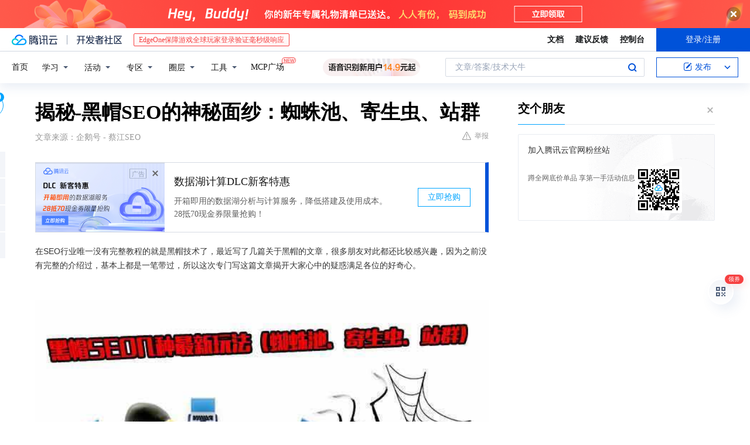

--- FILE ---
content_type: text/html; charset=utf-8
request_url: https://cloud.tencent.com/developer/news/204078
body_size: 14126
content:
<!DOCTYPE html><html munual-autotracker-init="" qct-pv-id="XuIvd_aGMOSbe3BenDlcq" qct-ip="18.218.19.20"><head><meta charSet="UTF-8"/><meta http-equiv="X-UA-Compatible" content="IE=edge,chrome=1"/><title>揭秘-黑帽SEO的神秘面纱：蜘蛛池、寄生虫、站群 - 腾讯云开发者社区-腾讯云</title><meta name="keywords" content="技术社区,开发者社区,技术专栏,技术文章,技术交流,云计算,云主机,数据库,大数据,算法,人工智能,机器学习,docker,spark,小程序,云存储,建站,虚拟主机,网络存储,运维,机房"/><meta name="subject" content="空类-空类-空类"/><meta name="subjectTime" content="2018-05-08 05:22:47"/><meta name="description" content="揭秘-黑帽SEO的神秘面纱：蜘蛛池、寄生虫、站群。首先找到一批大型网站，注意这批大型网站必须是未禁止动态页面收录的大型网站，另外手里还是必须要掌握一批关键词，这批关键词可以是大词，因为我们是利用别人网站做的排名。第二步在大型门户网站首页URL后面加个问号然后加上随意数字，你会发现还是这个首页，我们对这个页面进行蜘蛛池链..."/><meta name="viewport" content="width=device-width, initial-scale=1.0, maximum-scale=1, viewport-fit=cover"/><meta name="format-detection" content="telephone=no"/><meta name="articleSource" content="Q"/><meta name="magicSource" content="N"/><link rel="canonical" href="https://cloud.tencent.com/developer/news/204078"/><link rel="stylesheet" href="//cloudcache.tencent-cloud.cn/open_proj/proj_qcloud_v2/gateway/portal/css/global-20209142343.css"/><link rel="stylesheet" href="//cloudcache.tencent-cloud.cn/qcloud/ui/community-pc/build/base/base-202507151730.css"/><link rel="stylesheet" href="//cloudcache.tencent-cloud.cn/qcloud/ui/cloud-community/build/base/base-202511051801.css"/><link rel="stylesheet" href="//cloudcache.tencent-cloud.cn/open_proj/proj_qcloud_v2/community-pc/build/AskDialog/AskDialog-202204021635.css?max_age=31536000"/><link rel="stylesheet" href="//cloudcache.tencent-cloud.cn/open_proj/proj_qcloud_v2/community-pc/build/AskDialog/AskDialog-202204021635.css?max_age=31536000"/><link rel="stylesheet" href="//cloudcache.tencent-cloud.cn/qcloud/ui/community-pc/build/Column/Column-202412201223.css"/><link rel="stylesheet" href="//cloudcache.tencent-cloud.cn/qcloud/ui/community-pc/build/News/News-202409021536.css"/><link rel="stylesheet" href="//cloudcache.tencent-cloud.cn/open_proj/proj_qcloud_v2/community/portal/css/markdown-201810241044.css?max_age=31536000"/><link rel="stylesheet" href="//cloudcache.tencent-cloud.cn/qcloud/draft-master/dist/draft-master-v2.1.26.d4s2ddo9sb.css?max_age=31536000"/><style media="screen">@supports (padding:max(0px)){.set-safe-area .com-main{bottom:calc(max(12px,constant(safe-area-inset-bottom)) + 50px);bottom:calc(max(12px,env(safe-area-inset-bottom)) + 50px)}.set-safe-area .com-main-simple-sec,.set-safe-area .com-main.without-tab-ft,.set-safe-area .com-main.without-ft{bottom:max(12px,constant(safe-area-inset-bottom));bottom:max(12px,env(safe-area-inset-bottom))}.set-safe-area .com-main-sec{bottom:max(12px,constant(safe-area-inset-bottom));bottom:max(12px,env(safe-area-inset-bottom))}.set-safe-area .com-m-footer,.set-safe-area .sa-fixed-btns{bottom:max(12px,constant(safe-area-inset-bottom));bottom:max(12px,env(safe-area-inset-bottom))}.set-safe-area .com-mobile-body{bottom:max(12px,constant(safe-area-inset-bottom));bottom:max(12px,env(safe-area-inset-bottom))}}@supports (padding:max(0px)){.set-safe-area .support-wrap,.set-safe-area div.body{bottom:max(12px,constant(safe-area-inset-bottom));bottom:max(12px,env(safe-area-inset-bottom))}.set-safe-area .com-responsive-no-ft div.body{bottom:max(12px,constant(safe-area-inset-bottom));bottom:max(12px,env(safe-area-inset-bottom))}}.doc-con .J-docShareModal{display: none;} .doc-con .J-docShareCopyTipModalMB{display: none} .with-focus+.com-main-simple-sec, .with-focus+.com-main,.with-focus+.com-body,.with-focus+.qa-body{top:100px} .qa-detail-ask-panel:after{display:none!important;} .sa-fixed-btns .c-btn-weak{background-color: #fff;} .qa-r-editor.draft-editor-host.rno-markdown{height: 290px;overflow-y:auto;} .uc-achievement{line-height:24px;margin-bottom:5px;white-space: initial;overflow:visible;text-overflow:initial} .uc-achievement .uc-achievement-icon{top:0;margin-top:0; .uc-hero+.com-body-main .com-tab .com-tab-item{margin-right: 28px;}</style></head><body style="position:initial"><div id="react-root" class=""><div class="news-detail"><div class="cdc-header is-fixed"><div class="cdc-header__placeholder"></div><div class="cdc-header__inner"><div id="community-top-header-product-container" style="display:block"></div><div class="cdc-header__top"><div class="cdc-header__top-left"><a href="/?from=20060&amp;from_column=20060" target="_blank" class="cdc-header__top-logo"><i>腾讯云</i></a><div class="cdc-header__top-line"></div><a href="/developer" class="cdc-header__top-logo community"><i>开发者社区</i></a><div class="cdc-header__activity"><div id="cloud-header-product-container" style="display:block"></div></div></div><div class="cdc-header__top-operates"><a href="/document/product?from=20702&amp;from_column=20702" target="_blank" class="cdc-header__link">文档</a><a href="/voc/?from=20703&amp;from_column=20703" target="_blank" class="cdc-header__link">建议反馈</a><a href="https://console.cloud.tencent.com?from=20063&amp;from_column=20063" target="_blank" class="cdc-header__link" track-click="{&quot;areaId&quot;:102001,&quot;subAreaId&quot;:1}">控制台</a><div class="cdc-header__account"><div class="cdc-header__account-inner"><button class="cdc-btn cdc-header__account-btn cdc-btn--primary">登录/注册</button></div></div></div></div><div class="cdc-header__bottom"><div class="cdc-header__bottom-nav"><a href="/developer" class="cdc-header__bottom-home">首页</a><div class="cdc-header__nav-list"><div class="cdc-header__nav-item">学习</div><div class="cdc-header__nav-item">活动</div><div class="cdc-header__nav-item">专区</div><div class="cdc-header__nav-item">圈层</div><div class="cdc-header__nav-item">工具</div></div><div class="cdc-header__activity"><a class="cdc-header__activity-tit" href="/developer/mcp" target="_blank" style="position:relative">MCP广场<img src="https://qccommunity.qcloudimg.com/image/new.png" style="position:absolute;width:24px;top:-6px;right:-20px"/></a></div><div id="community-header-product-container" style="display:block"></div></div><div class="cdc-header__bottom-operates"><div class="cdc-header__search"><div class="cdc-search__wrap"><div class="cdc-search"><span class="cdc-search__text">文章/答案/技术大牛</span><button class="cdc-search__btn">搜索<i class="cdc-search__i search"></i></button></div><div class="cdc-search__dropdown"><div class="cdc-search__bar"><input type="text" class="cdc-search__bar-input" placeholder="文章/答案/技术大牛" value=""/><div class="cdc-search__bar-btns"><button class="cdc-search__btn">搜索<i class="cdc-search__i search"></i></button><button class="cdc-search__btn">关闭<i class="cdc-search__i clear"></i></button></div></div></div></div></div><div class="cdc-header__create"><span class="cdc-header__create-btn not-logged"><span class="cdc-svg-icon-con"><span class="cdc-svg-icon" style="line-height:1;color:#0052D9;width:16px;height:16px"><svg width="16" height="16" viewBox="0 0 16 16" fill="currentcolor" xmlns="http://www.w3.org/2000/svg"><path d="M14.2466 12.0145C14.1698 13.6258 12.8381 14.9131 11.2129 14.9131H11.1579H4.0927H4.03772C2.4125 14.9131 1.08014 13.6258 1.00334 12.0145H1V11.8668V4.07213V4.04627V3.89922H1.00334C1.08014 2.28732 2.4125 1 4.03772 1H9.6473V1.00069H10.0786L8.7688 2.10773H8.43888H7.7916H6.37904H4.03772C2.97234 2.10773 2.10445 2.9777 2.10445 4.04629V4.41869V4.4472V6.39498V11.4269V11.4309V11.8668C2.10445 12.9354 2.97234 13.8053 4.03772 13.8053H6.37904H8.87153H11.2129C12.2782 13.8053 13.1461 12.9355 13.1461 11.8668V11.466V11.454V9.5181V6.39364L14.2506 5.3051V11.8668V12.0145H14.2466ZM10.4324 7.15226L9.63146 7.99761C9.36577 8.2693 8.69326 8.95104 8.48066 9.17631C8.26726 9.40288 8.09039 9.58901 7.95061 9.73544C7.81079 9.88188 7.72667 9.96597 7.70083 9.98656C7.63321 10.0488 7.55703 10.1144 7.47022 10.1846C7.38412 10.2542 7.29404 10.3099 7.20063 10.3516C7.10722 10.4007 6.97072 10.459 6.79049 10.5305C6.61028 10.6001 6.42213 10.6676 6.22468 10.7339C6.02792 10.8002 5.84109 10.8571 5.66484 10.9061C5.48795 10.9538 5.3561 10.9863 5.2693 11.0009C5.08977 11.0214 4.96988 10.993 4.90956 10.9168C4.84931 10.8405 4.83276 10.7107 4.85924 10.5312C4.87315 10.4331 4.9043 10.292 4.95468 10.1078C5.00431 9.92297 5.05802 9.7315 5.11431 9.53341C5.1713 9.33526 5.22629 9.15179 5.27926 8.98484C5.33297 8.8179 5.37599 8.7026 5.40978 8.64032C5.44953 8.54357 5.49463 8.45413 5.54495 8.37399C5.59465 8.29379 5.66616 8.20503 5.75965 8.10766C5.79934 8.06588 5.89281 7.96649 6.03988 7.81018C6.18624 7.65311 6.80114 7.02774 7.02104 6.79783L7.75117 6.03524L8.56212 5.1899L10.6345 3.02466L12.5214 4.93874L10.4324 7.15226ZM13.816 3.58581C13.7166 3.68987 13.6272 3.78064 13.5483 3.85883C13.4694 3.93703 13.4006 4.0066 13.3423 4.06686C13.276 4.13643 13.2144 4.19738 13.1561 4.24903L11.2785 2.33569C11.3785 2.24025 11.4965 2.12565 11.6336 1.99115C11.7707 1.85668 11.8854 1.75061 11.9761 1.67242C12.0934 1.57708 12.2133 1.51013 12.3385 1.47109C12.4525 1.43529 12.5644 1.41805 12.6751 1.41876H12.7056C12.7665 1.42139 12.8268 1.42729 12.8851 1.43724C12.8838 1.4366 12.8811 1.43724 12.8798 1.4366C12.8811 1.4366 12.8838 1.4366 12.8851 1.43724C13.1376 1.48428 13.4019 1.62009 13.6265 1.83743C13.7511 1.95871 13.8524 2.09382 13.9259 2.23296C14.0346 2.43834 14.0863 2.65304 14.0763 2.8491C14.0763 2.87294 14.0783 2.89748 14.0783 2.92201C14.0783 3.03529 14.0571 3.14789 14.0154 3.26055C13.9737 3.37314 13.9067 3.48185 13.816 3.58581Z" fill="#0052D9"></path></svg></span></span>发布<span class="cdc-svg-icon-con cdc-header__create-btn-arrow"><span class="cdc-svg-icon" style="line-height:1;color:inherit;width:16px;height:16px"><svg width="16" height="16" viewBox="0 0 16 16" fill="currentcolor" xmlns="http://www.w3.org/2000/svg"><path d="M8.16377 4L9.57798 5.41421L14.5277 10.364L13.1135 11.7782L8.1638 6.829L3.21402 11.7782L1.7998 10.364L8.16377 4Z"></path></svg></span></span></span></div></div></div></div></div><div class="cdc-m-header is-fixed"><div class="cdc-m-header__placeholder"></div><div class="cdc-m-header__inner"><div class="cdc-m-header__main"><div class="cdc-m-header__trigger"></div><div class="cdc-m-header__logo"><i class="cdc-m-header__logo-icon"></i></div><div class="cdc-m-header__search"><i class="cdc-m-header__search-icon"></i></div><div class="cdc-m-header__operate"><span class="cdc-m-header__operate-icon"></span></div></div></div></div><div class="J-body col-body news-body"><div class="com-body" qct-area="快讯详情页"><div class="com-body-main"><div class="com-2-layout"><div class="layout-main"><div><section class="c-mod col-article"><h1 class="col-article-title">揭秘-黑帽SEO的神秘面纱：蜘蛛池、寄生虫、站群</h1><div class="col-article-infos"><span class="article-infos-item">文章来源：<!-- -->企鹅号 - 蔡江SEO</span><div class="extra-part"><div class="com-operations"><a href="javascript:;" class="com-opt-link link-report link-hidden"><i class="com-i-warn"></i>举报</a></div></div></div><div id="news-detail-content-product-container" style="display:block"></div><div><div class="rno-markdown undefined rno-"><p>在SEO行业唯一没有完整教程的就是黑帽技术了，最近写了几篇关于黑帽的文章，很多朋友对此都还比较感兴趣，因为之前没有完整的介绍过，基本上都是一笔带过，所以这次专门写这篇文章揭开大家心中的疑惑满足各位的好奇心。</p><p></p><figure class=""><div class="image-block"><span class="lazy-image-holder" dataurl="https://ask.qcloudimg.com/http-save/developer-news/l06jd755zd.jpeg"></span></div></figure><p>搜索引擎对于黑帽SEO虽然是一而再再而三的打击，但仍然是春风吹又生，下面就给大家介绍几种比较常见的黑帽手法。</p><p>  黑帽SEO之一：站群+蜘蛛池</p><p>  很多种黑帽SEO手法需要用到蜘蛛池，比如我们曾经说到的办证、信用卡等都需要用到这类手法来优化。</p><p></p><figure class=""><div class="image-block"><span class="lazy-image-holder" dataurl="https://ask.qcloudimg.com/http-save/developer-news/1wfqn55epq.jpeg"></span></div></figure><p>首先得掌握整个行业的关键词，一般情况下自己行业的关键词都不会低于一万个，特别是办证类的，地域+关键词，主词+副词这样拼合下来是很简单的，当然也可以使用关键词挖掘工具。</p><p>第二步通过软件可以达到自动生成页面，大多数的CMS都没有这个功能，因为需要把自己的关键词加进去，然后生成页面，内容部分是采集来的，大多数这类功能是采集工具实现的，至于什么采集工具、如何编辑规则小编这就不分享了，避免广告嫌疑，但大多数的采集工具都可以做到，联系软件作者付费帮忙写规则即可!</p><p>第三步通过蜘蛛池对页面不断增加外链，当你使用site工具查询这个站点域名的时候，你发现不了这个网站有外链，但实际上是通过蜘蛛池做的锚文本。</p><p>小结：这种形式都是以站群的形式去做的。</p><p>黑帽SEO之二：蜘蛛池+大型门户</p><p>利用大型门户的高权重网页，再用蜘蛛池不断对其进行发布外链，然后让搜索引擎误以为其大型门户的动态页面就是这个关键词。</p><p></p><figure class=""><div class="image-block"><span class="lazy-image-holder" dataurl="https://ask.qcloudimg.com/http-save/developer-news/qoxh57biu6.jpeg"></span></div></figure><p>首先找到一批大型网站，注意这批大型网站必须是未禁止动态页面收录的大型网站，另外手里还是必须要掌握一批关键词，这批关键词可以是大词，因为我们是利用别人网站做的排名。</p><p>第二步在大型门户网站首页URL后面加个问号然后加上随意数字，你会发现还是这个首页，我们对这个页面进行蜘蛛池链接，通过发布蜘蛛池链接到这个页面，一个页面链接5000个蜘蛛池左右。</p><p>小结：这类技术的好处是可以上的词比较大，并且上的排名快，但是如果一旦被门户个禁止了，那就所有词都没戏了。</p><p>黑帽SEO之三：寄生虫</p><p>寄生虫大多数都是通过从黑客手里购买站点，然后对其站点不断生成新的页面产生排名，但现在这类技术已经不实用了。更重要的原因是小编又不是黑客，我只是个做SEO的，所以不懂黑客哪一套，也无法给大家分享!</p><p>1、一般高权重网站都专业程序员去管理，黑客没那么容易拿到权限。</p><p>2、一般低权重网站就算你拿到了权限，但也对你排名没什么很大的价值。</p><p>以上三种就是在SEO界当年比较流行的黑帽手法了，这里为什么我回强调是“当年”，因为大家要知道一点，只要在网上出现相关介绍的所谓的黑帽手法，基本上都已是昨日黄花了，所以真正有价值现在能够使用的黑帽手法还得靠我们自己去摸索研究!当然了，这类人可能也都是屈指可数了!</p></div></div><div id="J-viewLargeImageBox" class="zoom-mask" style="display:none;width:100%;height:100%"><div class="zoom-close"></div><div class="zoom-wrap"><img/><div class="c-loading"><div class="c-loading-inner"><div class="one"></div><div class="two"></div><div class="three"></div></div></div></div></div><ul class="col-article-source"><li><span class="article-source-item">发表于: <time dateTime="2018-05-08 17:11:32" title="2018-05-08 17:11:32"> 2018-05-08<span class="com-v-box">2018-05-08 17:11:32</span></time></span></li><li>原文链接<!-- -->：<!-- -->http://kuaibao.qq.com/s/20180508A176M100?refer=cp_1026</li><li>腾讯「腾讯云开发者社区」是腾讯内容开放平台帐号（企鹅号）传播渠道之一，根据<a href="https://om.qq.com/notice/a/20160429/047194.htm" target="_blank" class="com-link" style="color:#00a4ff" rel="nofollow">《腾讯内容开放平台服务协议》</a>转载发布内容。</li><li>如有侵权，请联系 cloudcommunity@tencent.com 删除。</li></ul><div class="col-article-tags com-v-box"><nav class="col-tags"></nav></div><div class="com-widget-operations" style="visibility:hidden"><div class="main-cnt"><a href="javascript:;" class="com-opt-link link-like"><i class="com-i-like"></i><span class="text">0</span></a></div><div class="extra-cnt"><span class="com-opt-text share-text">分享</span><ul class="com-share-options"><li><div class="c-bubble-trigger"><a href="javascript:;" class="opt-item"><i class="opt-icon wechat"></i></a><div class="c-bubble c-bubble-left "><div class="c-bubble-inner"><div class="qr-img"></div><p class="qr-txt">分享快讯到朋友圈</p></div></div></div></li><li><div class="c-bubble-trigger"><a href="javascript:;" class="opt-item"><i class="opt-icon qq"></i></a><div class="c-bubble c-bubble-left "><div class="c-bubble-inner"><span>分享快讯到 QQ</span></div></div></div></li><li><div class="c-bubble-trigger"><a href="javascript:;" class="opt-item"><i class="opt-icon weibo"></i></a><div class="c-bubble c-bubble-left "><div class="c-bubble-inner"><span>分享快讯到微博</span></div></div></div></li><li><div class="c-bubble-trigger"><a class="opt-item" href="javascript:;"><i class="opt-icon copy"></i></a><div class="c-bubble c-bubble-left "><div class="c-bubble-inner"><span>复制快讯链接到剪贴板</span></div></div></div></li></ul></div></div></section><ul class="col-slibing-articles" track-click="{&quot;areaId&quot;:115001}" track-exposure="{&quot;areaId&quot;:115001}"><li><a href="/developer/news/204077" trackClick="{&quot;elementId&quot;:1}" hotrep="community.news.news-detail.prev">上一篇：斯坦福大学科学家研发出新型锰氢电池 循环充电高达10，000次</a></li><li><a href="/developer/news/204079" trackClick="{&quot;elementId&quot;:2}" hotrep="community.news.news-detail.next">下一篇：区块链战场即将开启 美国计划将区块链技术引入增材制造</a></li></ul><div style="margin:50px auto"></div><div style="margin:50px auto"></div><div class="detail-section" qct-area="相关快讯" qct-exposure=""><div class="detail-section-inner"><div class="c-mod detail-section-hd"><h2 class="detail-section-tit"><span>相关</span>快讯</h2></div><ul class="c-mod detail-section-bd news-article-related-list"><li class="news-article-related-item" qct-area="快讯-49383" qct-click="" qct-exposure=""><h3 class="news-article-related-tit"><a href="/developer/news/49383" target="_blank" hotrep="community.news.article_related.title_link">黑帽SEO技术系列基础知识</a></h3><span class="news-article-related-date">2018-01-27</span></li><li class="news-article-related-item" qct-area="快讯-222768" qct-click="" qct-exposure=""><h3 class="news-article-related-tit"><a href="/developer/news/222768" target="_blank" hotrep="community.news.article_related.title_link">寄生虫程序是什么？如何利用寄生虫怎么做排名？</a></h3><span class="news-article-related-date">2018-06-05</span></li><li class="news-article-related-item" qct-area="快讯-1295697" qct-click="" qct-exposure=""><h3 class="news-article-related-tit"><a href="/developer/news/1295697" target="_blank" hotrep="community.news.article_related.title_link">黑帽seo收徒谷歌站群泛目录寄生虫教学推送google收录</a></h3><span class="news-article-related-date">2024-01-18</span></li><li class="news-article-related-item" qct-area="快讯-148014" qct-click="" qct-exposure=""><h3 class="news-article-related-tit"><a href="/developer/news/148014" target="_blank" hotrep="community.news.article_related.title_link">黑帽子详解黑帽SEO各类基本概念！</a></h3><span class="news-article-related-date">2018-03-16</span></li><li class="news-article-related-item" qct-area="快讯-415022" qct-click="" qct-exposure=""><h3 class="news-article-related-tit"><a href="/developer/news/415022" target="_blank" hotrep="community.news.article_related.title_link">什么是黑帽SEO，白帽SEO？SEO之白、黑、灰帽大揭秘</a></h3><span class="news-article-related-date">2019-08-14</span></li><li class="news-article-related-item" qct-area="快讯-1173864" qct-click="" qct-exposure=""><h3 class="news-article-related-tit"><a href="/developer/news/1173864" target="_blank" hotrep="community.news.article_related.title_link">寄生虫排名代做(寄生虫的操作方法)</a></h3><span class="news-article-related-date">2023-08-30</span></li><li class="news-article-related-item" qct-area="快讯-715978" qct-click="" qct-exposure=""><h3 class="news-article-related-tit"><a href="/developer/news/715978" target="_blank" hotrep="community.news.article_related.title_link">带你扒一扒白帽、黑帽SEO，这些事情千万不能做</a></h3><span class="news-article-related-date">2020-10-29</span></li><li class="news-article-related-item" qct-area="快讯-564112" qct-click="" qct-exposure=""><h3 class="news-article-related-tit"><a href="/developer/news/564112" target="_blank" hotrep="community.news.article_related.title_link">如何操作黑帽SEO快速获取“庆余年”这类热门电视剧流量</a></h3><span class="news-article-related-date">2019-12-31</span></li><li class="news-article-related-item" qct-area="快讯-885964" qct-click="" qct-exposure=""><h3 class="news-article-related-tit"><a href="/developer/news/885964" target="_blank" hotrep="community.news.article_related.title_link">搜狗蜘蛛池是什么意思？快速搭建搜狗蜘蛛池技巧</a></h3><span class="news-article-related-date">2021-12-25</span></li><li class="news-article-related-item" qct-area="快讯-424764" qct-click="" qct-exposure=""><h3 class="news-article-related-tit"><a href="/developer/news/424764" target="_blank" hotrep="community.news.article_related.title_link">SEO黑帽技术，合理使用快速排名，不被搜索引擎处罚</a></h3><span class="news-article-related-date">2019-08-22</span></li><li class="news-article-related-item" qct-area="快讯-588316" qct-click="" qct-exposure=""><h3 class="news-article-related-tit"><a href="/developer/news/588316" target="_blank" hotrep="community.news.article_related.title_link">七天快排优化真的存在！</a></h3><span class="news-article-related-date">2020-03-03</span></li><li class="news-article-related-item" qct-area="快讯-303477" qct-click="" qct-exposure=""><h3 class="news-article-related-tit"><a href="/developer/news/303477" target="_blank" hotrep="community.news.article_related.title_link">蜘蛛池服务器和站群服务器租用选择</a></h3><span class="news-article-related-date">2018-09-01</span></li><li class="news-article-related-item" qct-area="快讯-471234" qct-click="" qct-exposure=""><h3 class="news-article-related-tit"><a href="/developer/news/471234" target="_blank" hotrep="community.news.article_related.title_link">网站被K后不同程度的处理方法大全，值得收藏的详细版</a></h3><span class="news-article-related-date">2019-11-08</span></li><li class="news-article-related-item" qct-area="快讯-458110" qct-click="" qct-exposure=""><h3 class="news-article-related-tit"><a href="/developer/news/458110" target="_blank" hotrep="community.news.article_related.title_link">SEO搜索引擎之“站外”优化</a></h3><span class="news-article-related-date">2019-10-21</span></li><li class="news-article-related-item" qct-area="快讯-465242" qct-click="" qct-exposure=""><h3 class="news-article-related-tit"><a href="/developer/news/465242" target="_blank" hotrep="community.news.article_related.title_link">要怎么才能知道这个网站的权重在搜索引擎上是高的呢？</a></h3><span class="news-article-related-date">2019-11-01</span></li><li class="news-article-related-item" qct-area="快讯-434635" qct-click="" qct-exposure=""><h3 class="news-article-related-tit"><a href="/developer/news/434635" target="_blank" hotrep="community.news.article_related.title_link">企业做SEO哪些优化步骤会被判定为作弊？</a></h3><span class="news-article-related-date">2019-09-03</span></li><li class="news-article-related-item" qct-area="快讯-171022" qct-click="" qct-exposure=""><h3 class="news-article-related-tit"><a href="/developer/news/171022" target="_blank" hotrep="community.news.article_related.title_link">SEO优化中期如何让关键词稳居首页</a></h3><span class="news-article-related-date">2018-04-05</span></li><li class="news-article-related-item" qct-area="快讯-348936" qct-click="" qct-exposure=""><h3 class="news-article-related-tit"><a href="/developer/news/348936" target="_blank" hotrep="community.news.article_related.title_link">Get了这些技能，你就是SEO大咖了</a></h3><span class="news-article-related-date">2018-11-11</span></li><li class="news-article-related-item" qct-area="快讯-301315" qct-click="" qct-exposure=""><h3 class="news-article-related-tit"><a href="/developer/news/301315" target="_blank" hotrep="community.news.article_related.title_link">租用海外服务器搭建蜘蛛池网站或站群网站，让关键词排名快速提升</a></h3><span class="news-article-related-date">2018-08-31</span></li><li class="news-article-related-item" qct-area="快讯-528445" qct-click="" qct-exposure=""><h3 class="news-article-related-tit"><a href="/developer/news/528445" target="_blank" hotrep="community.news.article_related.title_link">导致网站降权的18种常见因素</a></h3><span class="news-article-related-date">2019-12-26</span></li></ul></div></div></div></div><div class="layout-side"><div class="com-2-section info-side-public" id="private-domain-aside"></div></div></div></div></div></div><div class="cdc-footer J-footer com-2-footer"><div class="cdc-footer__inner"><div class="cdc-footer__main"><div class="cdc-footer__website"><ul class="cdc-footer__website-group"><li class="cdc-footer__website-column"><div class="cdc-footer__website-box"><h3 class="cdc-footer__website-title">社区</h3><ul class="cdc-footer__website-list"><li class="cdc-footer__website-item"><a href="/developer/column">技术文章</a></li><li class="cdc-footer__website-item"><a href="/developer/ask">技术问答</a></li><li class="cdc-footer__website-item"><a href="/developer/salon">技术沙龙</a></li><li class="cdc-footer__website-item"><a href="/developer/video">技术视频</a></li><li class="cdc-footer__website-item"><a href="/developer/learning">学习中心</a></li><li class="cdc-footer__website-item"><a href="/developer/techpedia">技术百科</a></li><li class="cdc-footer__website-item"><a href="/developer/zone/list">技术专区</a></li></ul></div></li><li class="cdc-footer__website-column"><div class="cdc-footer__website-box"><h3 class="cdc-footer__website-title">活动</h3><ul class="cdc-footer__website-list"><li class="cdc-footer__website-item"><a href="/developer/support-plan">自媒体同步曝光计划</a></li><li class="cdc-footer__website-item"><a href="/developer/support-plan-invitation">邀请作者入驻</a></li><li class="cdc-footer__website-item"><a href="/developer/article/1535830">自荐上首页</a></li><li class="cdc-footer__website-item"><a href="/developer/competition">技术竞赛</a></li></ul></div></li><li class="cdc-footer__website-column"><div class="cdc-footer__website-box"><h3 class="cdc-footer__website-title">圈层</h3><ul class="cdc-footer__website-list"><li class="cdc-footer__website-item"><a href="/tvp">腾讯云最具价值专家</a></li><li class="cdc-footer__website-item"><a href="/developer/program/tm">腾讯云架构师技术同盟</a></li><li class="cdc-footer__website-item"><a href="/developer/program/tci">腾讯云创作之星</a></li><li class="cdc-footer__website-item"><a href="/developer/program/tdp">腾讯云TDP</a></li></ul></div></li><li class="cdc-footer__website-column"><div class="cdc-footer__website-box"><h3 class="cdc-footer__website-title">关于</h3><ul class="cdc-footer__website-list"><li class="cdc-footer__website-item"><a rel="nofollow" href="/developer/article/1006434">社区规范</a></li><li class="cdc-footer__website-item"><a rel="nofollow" href="/developer/article/1006435">免责声明</a></li><li class="cdc-footer__website-item"><a rel="nofollow" href="mailto:cloudcommunity@tencent.com">联系我们</a></li><li class="cdc-footer__website-item"><a rel="nofollow" href="/developer/friendlink">友情链接</a></li><li class="cdc-footer__website-item"><a rel="nofollow" href="/developer/article/2537547">MCP广场开源版权声明</a></li></ul></div></li></ul></div><div class="cdc-footer__qr"><h3 class="cdc-footer__qr-title">腾讯云开发者</h3><div class="cdc-footer__qr-object"><img class="cdc-footer__qr-image" src="https://qcloudimg.tencent-cloud.cn/raw/a8907230cd5be483497c7e90b061b861.png" alt="扫码关注腾讯云开发者"/></div><div class="cdc-footer__qr-infos"><p class="cdc-footer__qr-info"><span class="cdc-footer__qr-text">扫码关注腾讯云开发者</span></p><p class="cdc-footer__qr-info"><span class="cdc-footer__qr-text">领取腾讯云代金券</span></p></div></div></div><div class="cdc-footer__recommend"><div class="cdc-footer__recommend-rows"><div class="cdc-footer__recommend-cell"><h3 class="cdc-footer__recommend-title">热门产品</h3><div class="cdc-footer__recommend-wrap"><ul class="cdc-footer__recommend-list"><li class="cdc-footer__recommend-item"><a class="com-2-footer-recommend-link" href="/product/domain?from=20064&amp;from_column=20064">域名注册</a></li><li class="cdc-footer__recommend-item"><a class="com-2-footer-recommend-link" href="/product/cvm?from=20064&amp;from_column=20064">云服务器</a></li><li class="cdc-footer__recommend-item"><a class="com-2-footer-recommend-link" href="/product/tbaas?from=20064&amp;from_column=20064">区块链服务</a></li><li class="cdc-footer__recommend-item"><a class="com-2-footer-recommend-link" href="/product/message-queue-catalog?from=20064&amp;from_column=20064">消息队列</a></li><li class="cdc-footer__recommend-item"><a class="com-2-footer-recommend-link" href="/product/ecdn?from=20064&amp;from_column=20064">网络加速</a></li><li class="cdc-footer__recommend-item"><a class="com-2-footer-recommend-link" href="/product/tencentdb-catalog?from=20064&amp;from_column=20064">云数据库</a></li><li class="cdc-footer__recommend-item"><a class="com-2-footer-recommend-link" href="/product/dns?from=20064&amp;from_column=20064">域名解析</a></li><li class="cdc-footer__recommend-item"><a class="com-2-footer-recommend-link" href="/product/cos?from=20064&amp;from_column=20064">云存储</a></li><li class="cdc-footer__recommend-item"><a class="com-2-footer-recommend-link" href="/product/css?from=20064&amp;from_column=20064">视频直播</a></li></ul></div></div><div class="cdc-footer__recommend-cell"><h3 class="cdc-footer__recommend-title">热门推荐</h3><div class="cdc-footer__recommend-wrap"><ul class="cdc-footer__recommend-list"><li class="cdc-footer__recommend-item"><a class="com-2-footer-recommend-link" href="/product/facerecognition?from=20064&amp;from_column=20064">人脸识别</a></li><li class="cdc-footer__recommend-item"><a class="com-2-footer-recommend-link" href="/product/tm?from=20064&amp;from_column=20064">腾讯会议</a></li><li class="cdc-footer__recommend-item"><a class="com-2-footer-recommend-link" href="/act/pro/enterprise2022?from=20064&amp;from_column=20064">企业云</a></li><li class="cdc-footer__recommend-item"><a class="com-2-footer-recommend-link" href="/product/cdn?from=20064&amp;from_column=20064">CDN加速</a></li><li class="cdc-footer__recommend-item"><a class="com-2-footer-recommend-link" href="/product/trtc?from=20064&amp;from_column=20064">视频通话</a></li><li class="cdc-footer__recommend-item"><a class="com-2-footer-recommend-link" href="/product/imagerecognition?from=20064&amp;from_column=20064">图像分析</a></li><li class="cdc-footer__recommend-item"><a class="com-2-footer-recommend-link" href="/product/cdb?from=20064&amp;from_column=20064">MySQL 数据库</a></li><li class="cdc-footer__recommend-item"><a class="com-2-footer-recommend-link" href="/product/ssl?from=20064&amp;from_column=20064">SSL 证书</a></li><li class="cdc-footer__recommend-item"><a class="com-2-footer-recommend-link" href="/product/asr?from=20064&amp;from_column=20064">语音识别</a></li></ul></div></div><div class="cdc-footer__recommend-cell"><h3 class="cdc-footer__recommend-title">更多推荐</h3><div class="cdc-footer__recommend-wrap"><ul class="cdc-footer__recommend-list"><li class="cdc-footer__recommend-item"><a class="com-2-footer-recommend-link" href="/solution/data_protection?from=20064&amp;from_column=20064">数据安全</a></li><li class="cdc-footer__recommend-item"><a class="com-2-footer-recommend-link" href="/product/clb?from=20064&amp;from_column=20064">负载均衡</a></li><li class="cdc-footer__recommend-item"><a class="com-2-footer-recommend-link" href="/product/sms?from=20064&amp;from_column=20064">短信</a></li><li class="cdc-footer__recommend-item"><a class="com-2-footer-recommend-link" href="/product/ocr?from=20064&amp;from_column=20064">文字识别</a></li><li class="cdc-footer__recommend-item"><a class="com-2-footer-recommend-link" href="/product/vod?from=20064&amp;from_column=20064">云点播</a></li><li class="cdc-footer__recommend-item"><a class="com-2-footer-recommend-link" href="/product/bigdata-class?from=20064&amp;from_column=20064">大数据</a></li><li class="cdc-footer__recommend-item"><a class="com-2-footer-recommend-link" href="/solution/la?from=20064&amp;from_column=20064">小程序开发</a></li><li class="cdc-footer__recommend-item"><a class="com-2-footer-recommend-link" href="/product/tcop?from=20064&amp;from_column=20064">网站监控</a></li><li class="cdc-footer__recommend-item"><a class="com-2-footer-recommend-link" href="/product/cdm?from=20064&amp;from_column=20064">数据迁移</a></li></ul></div></div></div></div><div class="cdc-footer__copyright"><div class="cdc-footer__copyright-text"><p>Copyright © 2013 - <!-- -->2026<!-- --> Tencent Cloud. All Rights Reserved. 腾讯云 版权所有<!-- --> </p><p style="line-height:22px;display:inline-flex;align-items:center"><a href="https://qcloudimg.tencent-cloud.cn/raw/986376a919726e0c35e96b311f54184d.jpg" target="_blank">深圳市腾讯计算机系统有限公司</a><span> ICP备案/许可证号：</span><a href="https://beian.miit.gov.cn/#/Integrated/index" target="_blank">粤B2-20090059 </a><img width="14" src="https://qcloudimg.tencent-cloud.cn/raw/eed02831a0e201b8d794c8282c40cf2e.png" style="margin-right:5px"/><a href="https://beian.mps.gov.cn/#/query/webSearch?code=44030502008569" target="_blank">粤公网安备44030502008569号</a></p><p><a href="https://qcloudimg.tencent-cloud.cn/raw/a2390663ee4a95ceeead8fdc34d4b207.jpg" target="_blank">腾讯云计算（北京）有限责任公司</a> 京ICP证150476号 | <!-- --> <a href="https://beian.miit.gov.cn/#/Integrated/index" target="_blank">京ICP备11018762号</a></p></div></div></div></div></div><div class="com-widget-global"><div style="position:relative;z-index:8088"><div class="com-widget-global2"><div class="com-widget-global2__btn code"><div class="com-widget-global2__btn-tag">领券</div></div><div class="com-widget-global2__btn top" style="visibility:hidden"></div></div></div></div><div id="dialog-root"></div><div id="rno-dialog-root" class="rno-modal-wrap"></div></div><script>window.isServerContext = false; window.isClientContext = true;</script><script>window.$serverTime = 1769311555315; window.$clientTime = 1769311555315;</script><script class="">window.$ua = {"browser":{"name":"Chrome","version":"131.0.0.0","major":"131"},"cpu":{},"device":{"vendor":"Apple","model":"Macintosh"},"engine":{"name":"Blink","version":"131.0.0.0"},"os":{"name":"Mac OS","version":"10.15.7"}};</script><script src="https://cloudcache.tencent-cloud.com/qcloud/main/scripts/release/common/vendors/babel/polyfill.6.26.min.js"></script><script src="https://cloudcache.tencent-cloud.com/qcloud/main/scripts/release/common/vendors/react/react.16.8.6.min.js"></script><script src="https://cloudcache.tencent-cloud.com/qcloud/main/scripts/release/common/vendors/react/react-dom.16.8.6.min.js"></script><script src="https://cloudcache.tencent-cloud.com/qcloud/main/scripts/release/common/vendors/jquery-3.2.1.min.js"></script><script src="//cloudcache.tencent-cloud.com/qcloud/developer/scripts/release/base.225e98f95c.js?max_age=31536000" crossorigin="anonymous"></script><script src="//cloudcache.tencent-cloud.com/qcloud/draft-master/dist/draft-master-v2.1.26.d4s2ddo9sb.js?max_age=31536000"></script><script src="https://cloud.tencent.com/qccomponent/login/api.js"></script><script src="//cloudcache.tencent-cloud.com/qcloud/main/scripts/release/common/deps/wechatJsSdk.js?version=1_0_1&amp;max_age=31536000"></script><script src="//cloudcache.tencent-cloud.com/qcloud/developer/scripts/release/common.bb101c97e6.js?max_age=31536000" crossorigin="anonymous"></script><script src="https://web.sdk.qcloud.com/player/tcplayer/release/v4.7.2/tcplayer.v4.7.2.min.js"></script><script src="//dscache.tencent-cloud.cn/ecache/qcstat/qcloud/qcloudStatApi.js"></script><script src="https://qccommunity.qcloudimg.com/common/exposure-plugin-4.1.15.min.js"></script><script src="https://qccommunity.qcloudimg.com/community-track/qcloud-community-track.min.js"></script><script src="https://dscache.tencent-cloud.com/sdk/dianshi-sdk/loader/umd/dianshi-sdk-loader.v0.0.18.js"></script><script src="//cloudcache.tencent-cloud.com/qcloud/developer/scripts/release/news/news.1d31a9f09b.js?max_age=31536000" crossorigin="anonymous"></script><script class="">
window.$render({"newsDetail":{"id":204078,"title":"揭秘-黑帽SEO的神秘面纱：蜘蛛池、寄生虫、站群","status":0,"mediaName":"蔡江SEO","crawlTime":1525771367,"publishTime":1525770692,"content":"entityMap|0|type|IMAGE|mutability|IMMUTABLE|data|imageUrl|https://ask.qcloudimg.com/http-save/developer-news/l06jd755zd.jpeg|imageAlt|1|https://ask.qcloudimg.com/http-save/developer-news/1wfqn55epq.jpeg|2|https://ask.qcloudimg.com/http-save/developer-news/qoxh57biu6.jpeg|blocks|key|7bp2g|text|在SEO行业唯一没有完整教程的就是黑帽技术了，最近写了几篇关于黑帽的文章，很多朋友对此都还比较感兴趣，因为之前没有完整的介绍过，基本上都是一笔带过，所以这次专门写这篇文章揭开大家心中的疑惑满足各位的好奇心。|unstyled|depth|inlineStyleRanges|entityRanges|7n02v|f8qe4|📷|atomic|offset|length|dk8av|c65r3|搜索引擎对于黑帽SEO虽然是一而再再而三的打击，但仍然是春风吹又生，下面就给大家介绍几种比较常见的黑帽手法。|2nrmf|++黑帽SEO之一：站群%2B蜘蛛池|di9v8|++很多种黑帽SEO手法需要用到蜘蛛池，比如我们曾经说到的办证、信用卡等都需要用到这类手法来优化。|3phsm|5m4m|aviq3|5ok6n|首先得掌握整个行业的关键词，一般情况下自己行业的关键词都不会低于一万个，特别是办证类的，地域%2B关键词，主词%2B副词这样拼合下来是很简单的，当然也可以使用关键词挖掘工具。|3cqvs|第二步通过软件可以达到自动生成页面，大多数的CMS都没有这个功能，因为需要把自己的关键词加进去，然后生成页面，内容部分是采集来的，大多数这类功能是采集工具实现的，至于什么采集工具、如何编辑规则小编这就不分享了，避免广告嫌疑，但大多数的采集工具都可以做到，联系软件作者付费帮忙写规则即可!|a5oer|第三步通过蜘蛛池对页面不断增加外链，当你使用site工具查询这个站点域名的时候，你发现不了这个网站有外链，但实际上是通过蜘蛛池做的锚文本。|bn5ca|小结：这种形式都是以站群的形式去做的。|8hrnj|黑帽SEO之二：蜘蛛池%2B大型门户|ehbfl|利用大型门户的高权重网页，再用蜘蛛池不断对其进行发布外链，然后让搜索引擎误以为其大型门户的动态页面就是这个关键词。|afepb|90otf|6sj5j|679mn|首先找到一批大型网站，注意这批大型网站必须是未禁止动态页面收录的大型网站，另外手里还是必须要掌握一批关键词，这批关键词可以是大词，因为我们是利用别人网站做的排名。|cjef5|第二步在大型门户网站首页URL后面加个问号然后加上随意数字，你会发现还是这个首页，我们对这个页面进行蜘蛛池链接，通过发布蜘蛛池链接到这个页面，一个页面链接5000个蜘蛛池左右。|u247|小结：这类技术的好处是可以上的词比较大，并且上的排名快，但是如果一旦被门户个禁止了，那就所有词都没戏了。|6keth|黑帽SEO之三：寄生虫|elra1|寄生虫大多数都是通过从黑客手里购买站点，然后对其站点不断生成新的页面产生排名，但现在这类技术已经不实用了。更重要的原因是小编又不是黑客，我只是个做SEO的，所以不懂黑客哪一套，也无法给大家分享!|27uom|1、一般高权重网站都专业程序员去管理，黑客没那么容易拿到权限。|2k9u7|2、一般低权重网站就算你拿到了权限，但也对你排名没什么很大的价值。|1inl1|以上三种就是在SEO界当年比较流行的黑帽手法了，这里为什么我回强调是“当年”，因为大家要知道一点，只要在网上出现相关介绍的所谓的黑帽手法，基本上都已是昨日黄花了，所以真正有价值现在能够使用的黑帽手法还得靠我们自己去摸索研究!当然了，这类人可能也都是屈指可数了!^0|0|0|0|1|0|0|0|0|0|0|0|0|1|1|0|0|0|0|0|0|0|0|0|0|1|2|0|0|0|0|0|0|0|0|0^^$0|$1|$2|3|4|5|6|$7|8|9|-4]]|A|$2|3|4|5|6|$7|B|9|-4]]|C|$2|3|4|5|6|$7|D|9|-4]]]|E|@$F|G|H|I|2|J|K|1Y|L|@]|M|@]|6|$]]|$F|N|H|-4|2|J|K|1Z|L|@]|M|@]|6|$]]|$F|O|H|P|2|Q|K|20|L|@]|M|@$R|21|S|22|F|23]]|6|$]]|$F|T|H|-4|2|J|K|24|L|@]|M|@]|6|$]]|$F|U|H|V|2|J|K|25|L|@]|M|@]|6|$]]|$F|W|H|X|2|J|K|26|L|@]|M|@]|6|$]]|$F|Y|H|Z|2|J|K|27|L|@]|M|@]|6|$]]|$F|10|H|-4|2|J|K|28|L|@]|M|@]|6|$]]|$F|11|H|P|2|Q|K|29|L|@]|M|@$R|2A|S|2B|F|2C]]|6|$]]|$F|12|H|-4|2|J|K|2D|L|@]|M|@]|6|$]]|$F|13|H|14|2|J|K|2E|L|@]|M|@]|6|$]]|$F|15|H|16|2|J|K|2F|L|@]|M|@]|6|$]]|$F|17|H|18|2|J|K|2G|L|@]|M|@]|6|$]]|$F|19|H|1A|2|J|K|2H|L|@]|M|@]|6|$]]|$F|1B|H|1C|2|J|K|2I|L|@]|M|@]|6|$]]|$F|1D|H|1E|2|J|K|2J|L|@]|M|@]|6|$]]|$F|1F|H|-4|2|J|K|2K|L|@]|M|@]|6|$]]|$F|1G|H|P|2|Q|K|2L|L|@]|M|@$R|2M|S|2N|F|2O]]|6|$]]|$F|1H|H|-4|2|J|K|2P|L|@]|M|@]|6|$]]|$F|1I|H|1J|2|J|K|2Q|L|@]|M|@]|6|$]]|$F|1K|H|1L|2|J|K|2R|L|@]|M|@]|6|$]]|$F|1M|H|1N|2|J|K|2S|L|@]|M|@]|6|$]]|$F|1O|H|1P|2|J|K|2T|L|@]|M|@]|6|$]]|$F|1Q|H|1R|2|J|K|2U|L|@]|M|@]|6|$]]|$F|1S|H|1T|2|J|K|2V|L|@]|M|@]|6|$]]|$F|1U|H|1V|2|J|K|2W|L|@]|M|@]|6|$]]|$F|1W|H|1X|2|J|K|2X|L|@]|M|@]|6|$]]]]","summary":"在SEO行业唯一没有完整教程的就是黑帽技术了，最近写了几篇关于黑帽的文章，很多朋友对此都还比较感兴趣，因为之前没有完整的介绍过，基本上都是一笔带过，所以这次专门写这篇文章揭开大家心中的疑惑满足各位的好奇心。搜索引擎对于黑帽SEO虽然是一而再再而三的打击，但仍然是春风吹又生，下面就给大家介绍几种比较常见的黑帽手法。黑帽SEO之一：站群+蜘蛛池很多种黑帽SEO手法需要用到蜘蛛池，比如我们曾经说到的办证、信用卡等都需要用到这类手法来优化。首先得掌握整个行业的关键词，一般情况下自己行业的关键词都不会低于","originalUrl":"http://kuaibao.qq.com/s/20180508A176M100?refer=cp_1026","readNum":3442,"likeNum":0,"coverImage":"https://ask.qcloudimg.com/http-save/developer-news/l06jd755zd.jpeg","auditTime":0,"type":0,"extra":{"contentType":"packed","description":"揭秘-黑帽SEO的神秘面纱：蜘蛛池、寄生虫、站群。首先找到一批大型网站，注意这批大型网站必须是未禁止动态页面收录的大型网站，另外手里还是必须要掌握一批关键词，这批关键词可以是大词，因为我们是利用别人网站做的排名。第二步在大型门户网站首页URL后面加个问号然后加上随意数字，你会发现还是这个首页，我们对这个页面进行蜘蛛池链接，通过发布蜘蛛池链接到这个页面，一个页面链接5000个蜘蛛池左右。"},"deleted":false,"keywords":[],"tags":{},"tdk":{"description":"","keywords":[]}},"adjacentNews":{"prevNews":{"id":204077,"articleId":204077,"newsId":204077,"title":"斯坦福大学科学家研发出新型锰氢电池 循环充电高达10，000次","content":"","summary":"","abstract":"","status":0,"mediaName":"","crawlTime":0,"publishTime":0,"auditTime":0,"originalUrl":"","coverImage":"","coverImageUrl":"","type":0},"nextNews":{"id":204079,"articleId":204079,"newsId":204079,"title":"区块链战场即将开启 美国计划将区块链技术引入增材制造","content":"","summary":"","abstract":"","status":0,"mediaName":"","crawlTime":0,"publishTime":0,"auditTime":0,"originalUrl":"","coverImage":"","coverImageUrl":"","type":0}},"relatedNews":[{"createTime":1516997158,"newsId":49383,"origialPublishTime":1515984153,"status":0,"title":"黑帽SEO技术系列基础知识"},{"auditTime":1528166600,"createTime":1527305005,"newsId":222768,"origialPublishTime":1527304491,"status":1,"title":"寄生虫程序是什么？如何利用寄生虫怎么做排名？"},{"createTime":1705578627,"newsId":1295697,"origialPublishTime":1705577355,"status":0,"title":"黑帽seo收徒谷歌站群泛目录寄生虫教学推送google收录"},{"createTime":1521202922,"newsId":148014,"origialPublishTime":1521201370,"status":0,"title":"黑帽子详解黑帽SEO各类基本概念！"},{"auditTime":1565769894,"createTime":1565769894,"newsId":415022,"origialPublishTime":1565658628,"status":1,"title":"什么是黑帽SEO，白帽SEO？SEO之白、黑、灰帽大揭秘"},{"createTime":1693410713,"newsId":1173864,"origialPublishTime":1693410447,"status":0,"title":"寄生虫排名代做(寄生虫的操作方法)"},{"createTime":1603974027,"newsId":715978,"origialPublishTime":1603972817,"status":0,"title":"带你扒一扒白帽、黑帽SEO，这些事情千万不能做"},{"createTime":1577787607,"newsId":564112,"origialPublishTime":1577786444,"status":1,"title":"如何操作黑帽SEO快速获取“庆余年”这类热门电视剧流量"},{"createTime":1640418707,"newsId":885964,"origialPublishTime":1640339715,"status":0,"title":"搜狗蜘蛛池是什么意思？快速搭建搜狗蜘蛛池技巧"},{"auditTime":1566472326,"createTime":1566472326,"newsId":424764,"origialPublishTime":1566035616,"status":1,"title":"SEO黑帽技术，合理使用快速排名，不被搜索引擎处罚"},{"createTime":1583212841,"newsId":588316,"origialPublishTime":1583212176,"status":0,"title":"七天快排优化真的存在！"},{"createTime":1535794171,"newsId":303477,"origialPublishTime":1535010438,"status":0,"title":"蜘蛛池服务器和站群服务器租用选择"},{"auditTime":1573197604,"createTime":1573197604,"newsId":471234,"origialPublishTime":1573132238,"status":1,"title":"网站被K后不同程度的处理方法大全，值得收藏的详细版"},{"auditTime":1571648525,"createTime":1571648525,"newsId":458110,"origialPublishTime":1571647163,"status":1,"title":"SEO搜索引擎之“站外”优化"},{"auditTime":1572575656,"createTime":1572575656,"newsId":465242,"origialPublishTime":1572573012,"status":1,"title":"要怎么才能知道这个网站的权重在搜索引擎上是高的呢？"},{"auditTime":1567496577,"createTime":1567496577,"newsId":434635,"origialPublishTime":1567418356,"status":1,"title":"企业做SEO哪些优化步骤会被判定为作弊？"},{"createTime":1522909242,"newsId":171022,"origialPublishTime":1522908268,"status":0,"title":"SEO优化中期如何让关键词稳居首页"},{"createTime":1541902897,"newsId":348936,"origialPublishTime":1541899825,"status":0,"title":"Get了这些技能，你就是SEO大咖了"},{"createTime":1535709373,"newsId":301315,"origialPublishTime":1534494660,"status":0,"title":"租用海外服务器搭建蜘蛛池网站或站群网站，让关键词排名快速提升"},{"createTime":1577332212,"newsId":528445,"origialPublishTime":1565593806,"status":1,"title":"导致网站降权的18种常见因素"}],"hasSupportedNews":false,"hasAuditRight":false,"hasRecommendRight":false,"path":"detail","recPolicyId":2600,"env":"production","documentBaseTitle":"腾讯云开发者社区-腾讯云","cdnDomain":"cloudcache.tencent-cloud.cn","cssDomain":"cloudcache.tencent-cloud.cn","qcloudDomain":"cloud.tencent.com","consoleDomain":"console.cloud.tencent.com","qcommunity_identify_id":"K67lBmXU0uG-8_Cn227VV","session":{"isLogined":false,"isQcloudUser":false,"isOwner":false,"nickname":"","accountInfoCompleted":false,"phoneCompleted":false,"profile":{},"contactPhoneCompleted":false,"userInfo":{},"phoneMainland":false},"pvId":"XuIvd_aGMOSbe3BenDlcq","userIp":"18.218.19.20","fromMiniProgram":false,"route":{"url":"/developer/news/204078","path":"/developer/news/204078","pathname":"/developer/news/204078","search":null,"query":{},"segments":["developer","news","204078"]}});
</script><script class="">
					if (!Element.prototype.matches)
	Element.prototype.matches = Element.prototype.msMatchesSelector ||
															Element.prototype.webkitMatchesSelector;
	if (!Element.prototype.closest)
		Element.prototype.closest = function(s) {
				var el = this;
				if (!document.documentElement.contains(el)) return null;
				do {
						if (el.matches(s)) return el;
						el = el.parentElement;
				} while (el !== null);
				return null;
		};
					 window.addEventListener('mouseover', function(evt) {
    const target = evt.target;
    if (!target) {
      return;
    }
    const aEle = target.closest('a');
    if (!aEle) {
      return;
    }
    let href = aEle.getAttribute('href');
    if (!href) {
      return;
    }
    href = href.replace(/cloud.tencent.com.cn|cloud.tencent.com|cloud.tencent.cn/g, 'cloud.tencent.com');
    aEle.setAttribute('href', href);
  }, true);
  
					</script></body></html>

--- FILE ---
content_type: text/plain
request_url: https://otheve.beacon.qq.com/analytics/v2_upload?appkey=0WEB0OEX9Y4SQ244
body_size: -45
content:
{"result": 200, "srcGatewayIp": "18.218.19.20", "serverTime": "1769311565647", "msg": "success"}

--- FILE ---
content_type: text/plain
request_url: https://otheve.beacon.qq.com/analytics/v2_upload?appkey=0WEB0OEX9Y4SQ244
body_size: -45
content:
{"result": 200, "srcGatewayIp": "18.218.19.20", "serverTime": "1769311565520", "msg": "success"}

--- FILE ---
content_type: image/svg+xml
request_url: https://cloudcache.tencent-cloud.cn/qcloud/ui/community-pc/build/base/images/icon-close_e97.svg
body_size: -86
content:
<svg width="16" height="16" viewBox="0 0 16 16" fill="none" xmlns="http://www.w3.org/2000/svg"><path fill-rule="evenodd" clip-rule="evenodd" d="M12.95 4.465L9.414 8l3.536 3.536-1.414 1.414L8 9.414 4.465 12.95 3.05 11.536 6.586 8 3.05 4.465 4.465 3.05 8 6.586l3.536-3.536 1.414 1.415z" fill="#000" fill-opacity=".3"/></svg>

--- FILE ---
content_type: text/plain
request_url: https://otheve.beacon.qq.com/analytics/v2_upload?appkey=0WEB0OEX9Y4SQ244
body_size: -45
content:
{"result": 200, "srcGatewayIp": "18.218.19.20", "serverTime": "1769311566265", "msg": "success"}

--- FILE ---
content_type: text/plain
request_url: https://otheve.beacon.qq.com/analytics/v2_upload?appkey=0WEB0OEX9Y4SQ244
body_size: -45
content:
{"result": 200, "srcGatewayIp": "18.218.19.20", "serverTime": "1769311565442", "msg": "success"}

--- FILE ---
content_type: text/plain
request_url: https://otheve.beacon.qq.com/analytics/v2_upload?appkey=0WEB0OEX9Y4SQ244
body_size: -45
content:
{"result": 200, "srcGatewayIp": "18.218.19.20", "serverTime": "1769311569281", "msg": "success"}

--- FILE ---
content_type: text/plain
request_url: https://otheve.beacon.qq.com/analytics/v2_upload?appkey=0WEB0OEX9Y4SQ244
body_size: -45
content:
{"result": 200, "srcGatewayIp": "18.218.19.20", "serverTime": "1769311569423", "msg": "success"}

--- FILE ---
content_type: text/plain
request_url: https://otheve.beacon.qq.com/analytics/v2_upload?appkey=0WEB0OEX9Y4SQ244
body_size: -45
content:
{"result": 200, "srcGatewayIp": "18.218.19.20", "serverTime": "1769311565886", "msg": "success"}

--- FILE ---
content_type: text/plain
request_url: https://otheve.beacon.qq.com/analytics/v2_upload?appkey=0WEB0OEX9Y4SQ244
body_size: -45
content:
{"result": 200, "srcGatewayIp": "18.218.19.20", "serverTime": "1769311564260", "msg": "success"}

--- FILE ---
content_type: text/plain
request_url: https://otheve.beacon.qq.com/analytics/v2_upload?appkey=0WEB0OEX9Y4SQ244
body_size: -45
content:
{"result": 200, "srcGatewayIp": "18.218.19.20", "serverTime": "1769311565647", "msg": "success"}

--- FILE ---
content_type: text/plain
request_url: https://otheve.beacon.qq.com/analytics/v2_upload?appkey=0WEB0OEX9Y4SQ244
body_size: -45
content:
{"result": 200, "srcGatewayIp": "18.218.19.20", "serverTime": "1769311569422", "msg": "success"}

--- FILE ---
content_type: text/plain
request_url: https://otheve.beacon.qq.com/analytics/v2_upload?appkey=0WEB0OEX9Y4SQ244
body_size: -45
content:
{"result": 200, "srcGatewayIp": "18.218.19.20", "serverTime": "1769311569361", "msg": "success"}

--- FILE ---
content_type: text/plain
request_url: https://otheve.beacon.qq.com/analytics/v2_upload?appkey=0WEB0OEX9Y4SQ244
body_size: -45
content:
{"result": 200, "srcGatewayIp": "18.218.19.20", "serverTime": "1769311564258", "msg": "success"}

--- FILE ---
content_type: text/plain
request_url: https://otheve.beacon.qq.com/analytics/v2_upload?appkey=0WEB0OEX9Y4SQ244
body_size: -45
content:
{"result": 200, "srcGatewayIp": "18.218.19.20", "serverTime": "1769311565519", "msg": "success"}

--- FILE ---
content_type: text/plain
request_url: https://otheve.beacon.qq.com/analytics/v2_upload?appkey=0WEB0OEX9Y4SQ244
body_size: -45
content:
{"result": 200, "srcGatewayIp": "18.218.19.20", "serverTime": "1769311565643", "msg": "success"}

--- FILE ---
content_type: text/plain
request_url: https://otheve.beacon.qq.com/analytics/v2_upload?appkey=0WEB0OEX9Y4SQ244
body_size: -45
content:
{"result": 200, "srcGatewayIp": "18.218.19.20", "serverTime": "1769311564260", "msg": "success"}

--- FILE ---
content_type: text/plain
request_url: https://otheve.beacon.qq.com/analytics/v2_upload?appkey=0WEB0OEX9Y4SQ244
body_size: -45
content:
{"result": 200, "srcGatewayIp": "18.218.19.20", "serverTime": "1769311565443", "msg": "success"}